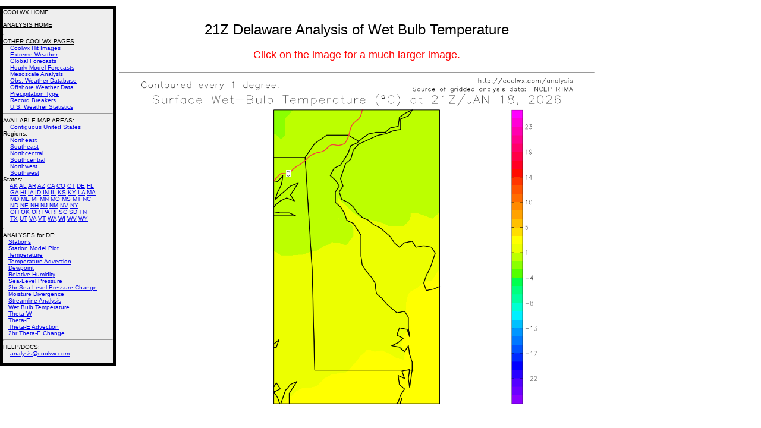

--- FILE ---
content_type: text/html; charset=UTF-8
request_url: http://coolwx.com/cgi-bin/getanalysis.cgi?region=DE&time=21&field=bulb
body_size: 11342
content:
<h3 style="position:absolute;left:200px;top:0px;width:800px;font-family:helvetica,impact,sans-serif;font-size:18px;font-weight:500;text-align:justify">
<title>Hourly Mesoscale Analysis of Conventional and Derived Weather Data</title>
<center>
<meta NAME="keywords" CONTENT="weather;meteorology;temperature;dewpoint;wind;pressure;history;archive;forensic">
<P>
<font size=+2>
21Z Delaware Analysis of Wet Bulb Temperature
</font>
<P><font color=#ff0000>Click on the image for a much larger image.</font><BR>
</center>
<HR>
<a href=http://coolwx.com/analysis/surface/21z/bulb.21.DE-large.png><img src=http://coolwx.com/analysis/surface/21z/bulb.21.DE-large.png width=800 height=600></A>
<P><center><font size=-1>Past Analyses [
<a href=http://coolwx.com/cgi-bin/getanalysis.cgi?region=DE&time=current&field=bulb>Current</A> 
<a href=http://coolwx.com/cgi-bin/getanalysis.cgi?region=DE&time=15&field=bulb>15Z</A> 
<a href=http://coolwx.com/cgi-bin/getanalysis.cgi?region=DE&time=14&field=bulb>14Z</A> 
<a href=http://coolwx.com/cgi-bin/getanalysis.cgi?region=DE&time=13&field=bulb>13Z</A> 
<a href=http://coolwx.com/cgi-bin/getanalysis.cgi?region=DE&time=12&field=bulb>12Z</A> 
<a href=http://coolwx.com/cgi-bin/getanalysis.cgi?region=DE&time=11&field=bulb>11Z</A> 
<a href=http://coolwx.com/cgi-bin/getanalysis.cgi?region=DE&time=10&field=bulb>10Z</A> 
<a href=http://coolwx.com/cgi-bin/getanalysis.cgi?region=DE&time=09&field=bulb>09Z</A> 
<a href=http://coolwx.com/cgi-bin/getanalysis.cgi?region=DE&time=08&field=bulb>08Z</A> 
<a href=http://coolwx.com/cgi-bin/getanalysis.cgi?region=DE&time=07&field=bulb>07Z</A> 
<a href=http://coolwx.com/cgi-bin/getanalysis.cgi?region=DE&time=06&field=bulb>06Z</A> 
<a href=http://coolwx.com/cgi-bin/getanalysis.cgi?region=DE&time=05&field=bulb>05Z</A> 
<a href=http://coolwx.com/cgi-bin/getanalysis.cgi?region=DE&time=04&field=bulb>04Z</A> 
<a href=http://coolwx.com/cgi-bin/getanalysis.cgi?region=DE&time=03&field=bulb>03Z</A> 
<a href=http://coolwx.com/cgi-bin/getanalysis.cgi?region=DE&time=02&field=bulb>02Z</A> 
<a href=http://coolwx.com/cgi-bin/getanalysis.cgi?region=DE&time=01&field=bulb>01Z</A> 
<a href=http://coolwx.com/cgi-bin/getanalysis.cgi?region=DE&time=00&field=bulb>00Z</A> 
<a href=http://coolwx.com/cgi-bin/getanalysis.cgi?region=DE&time=23&field=bulb>23Z</A> 
<a href=http://coolwx.com/cgi-bin/getanalysis.cgi?region=DE&time=22&field=bulb>22Z</A> 
<a href=http://coolwx.com/cgi-bin/getanalysis.cgi?region=DE&time=21&field=bulb>21Z</A> 
<a href=http://coolwx.com/cgi-bin/getanalysis.cgi?region=DE&time=20&field=bulb>20Z</A> 
<a href=http://coolwx.com/cgi-bin/getanalysis.cgi?region=DE&time=19&field=bulb>19Z</A> 
<a href=http://coolwx.com/cgi-bin/getanalysis.cgi?region=DE&time=18&field=bulb>18Z</A> 
<a href=http://coolwx.com/cgi-bin/getanalysis.cgi?region=DE&time=17&field=bulb>17Z</A> 
<a href=http://coolwx.com/cgi-bin/getanalysis.cgi?region=DE&time=16&field=bulb>16Z</A> 
]</font><P><P></center>
</h3>
<h3 style="position:absolute;left:0px;top:0px;width:185px;background-color:#EEEEEE;border-width:5px;border-style:solid;border-color:#000000;font-family:helvetica,impact,sans-serif;font-size:10px;font-weight:100">
<a href=http://coolwx.com><font color=#000000>COOLWX HOME</font></A><P>
<a href=http://coolwx.com/analysis><font color=#000000>ANALYSIS HOME</font></A>
<BR><HR>
<a href=http://coolwx.com/usstats><font color=#000000>OTHER COOLWX PAGES</font></A>
<BR>&nbsp &nbsp <a href=http://coolwx.com/popular/>Coolwx Hit Images</a><BR>
&nbsp &nbsp <a href=http://coolwx.com/extreme/>Extreme Weather</a><BR>
&nbsp &nbsp <a href=http://coolwx.com/globe>Global Forecasts</a><BR>
&nbsp &nbsp <a href=http://coolwx.com/modelts>Hourly Model Forecasts</a><BR>
&nbsp &nbsp <a href=http://coolwx.com/analysis/>Mesoscale Analysis</a><BR>
&nbsp &nbsp <a href=http://coolwx.com/userobs/>Obs. Weather Database</a><BR>
&nbsp &nbsp <a href=http://coolwx.com/buoydata/>Offshore Weather Data</A><BR>
&nbsp &nbsp <a href=http://coolwx.com/ptype/>Precipitation Type</a><BR>
&nbsp &nbsp <a href=http://coolwx.com/record/>Record Breakers</a><BR>
&nbsp &nbsp <a href=http://coolwx.com/usstats/>U.S. Weather Statistics</a><BR><HR>
<font color=#000000>AVAILABLE MAP AREAS</font>:
<BR>&nbsp &nbsp <a href=http://coolwx.com/cgi-bin/getanalysis.cgi?region=us&time=21&field=bulb>Contiguous United States</A> 
<BR>
Regions:
<BR>&nbsp &nbsp <a href=http://coolwx.com/cgi-bin/getanalysis.cgi?region=ne&time=21&field=bulb>Northeast</A> 
<BR>&nbsp &nbsp <a href=http://coolwx.com/cgi-bin/getanalysis.cgi?region=se&time=21&field=bulb>Southeast</A> 
<BR>&nbsp &nbsp <a href=http://coolwx.com/cgi-bin/getanalysis.cgi?region=nc&time=21&field=bulb>Northcentral</A> 
<BR>&nbsp &nbsp <a href=http://coolwx.com/cgi-bin/getanalysis.cgi?region=sc&time=21&field=bulb>Southcentral</A> 
<BR>&nbsp &nbsp <a href=http://coolwx.com/cgi-bin/getanalysis.cgi?region=nw&time=21&field=bulb>Northwest</A> 
<BR>&nbsp &nbsp <a href=http://coolwx.com/cgi-bin/getanalysis.cgi?region=sw&time=21&field=bulb>Southwest</A>
<BR>
States:
<BR>&nbsp &nbsp <a href=http://coolwx.com/cgi-bin/getanalysis.cgi?region=AK&time=21&field=bulb>AK</A>
<a href=http://coolwx.com/cgi-bin/getanalysis.cgi?region=AL&time=21&field=bulb>AL</A>
<a href=http://coolwx.com/cgi-bin/getanalysis.cgi?region=AR&time=21&field=bulb>AR</A>
<a href=http://coolwx.com/cgi-bin/getanalysis.cgi?region=AZ&time=21&field=bulb>AZ</A>
<a href=http://coolwx.com/cgi-bin/getanalysis.cgi?region=CA&time=21&field=bulb>CA</A>
<a href=http://coolwx.com/cgi-bin/getanalysis.cgi?region=CO&time=21&field=bulb>CO</A>
<a href=http://coolwx.com/cgi-bin/getanalysis.cgi?region=CT&time=21&field=bulb>CT</A>
<a href=http://coolwx.com/cgi-bin/getanalysis.cgi?region=DE&time=21&field=bulb>DE</A>
<a href=http://coolwx.com/cgi-bin/getanalysis.cgi?region=FL&time=21&field=bulb>FL</A>
<BR>&nbsp &nbsp
<a href=http://coolwx.com/cgi-bin/getanalysis.cgi?region=GA&time=21&field=bulb>GA</A>
<a href=http://coolwx.com/cgi-bin/getanalysis.cgi?region=HI&time=21&field=bulb>HI</A>
<a href=http://coolwx.com/cgi-bin/getanalysis.cgi?region=IA&time=21&field=bulb>IA</A>
<a href=http://coolwx.com/cgi-bin/getanalysis.cgi?region=ID&time=21&field=bulb>ID</A>
<a href=http://coolwx.com/cgi-bin/getanalysis.cgi?region=IN&time=21&field=bulb>IN</A>
<a href=http://coolwx.com/cgi-bin/getanalysis.cgi?region=IL&time=21&field=bulb>IL</A>
<a href=http://coolwx.com/cgi-bin/getanalysis.cgi?region=KS&time=21&field=bulb>KS</A>
<a href=http://coolwx.com/cgi-bin/getanalysis.cgi?region=KY&time=21&field=bulb>KY</A>
<a href=http://coolwx.com/cgi-bin/getanalysis.cgi?region=LA&time=21&field=bulb>LA</A>
<a href=http://coolwx.com/cgi-bin/getanalysis.cgi?region=MA&time=21&field=bulb>MA</A>
<BR>&nbsp &nbsp
<a href=http://coolwx.com/cgi-bin/getanalysis.cgi?region=MD&time=21&field=bulb>MD</A>
<a href=http://coolwx.com/cgi-bin/getanalysis.cgi?region=ME&time=21&field=bulb>ME</A>
<a href=http://coolwx.com/cgi-bin/getanalysis.cgi?region=MI&time=21&field=bulb>MI</A>
<a href=http://coolwx.com/cgi-bin/getanalysis.cgi?region=MN&time=21&field=bulb>MN</A>
<a href=http://coolwx.com/cgi-bin/getanalysis.cgi?region=MO&time=21&field=bulb>MO</A>
<a href=http://coolwx.com/cgi-bin/getanalysis.cgi?region=MS&time=21&field=bulb>MS</A>
<a href=http://coolwx.com/cgi-bin/getanalysis.cgi?region=MT&time=21&field=bulb>MT</A>
<a href=http://coolwx.com/cgi-bin/getanalysis.cgi?region=NC&time=21&field=bulb>NC</A>
<BR>&nbsp &nbsp
<a href=http://coolwx.com/cgi-bin/getanalysis.cgi?region=ND&time=21&field=bulb>ND</A>
<a href=http://coolwx.com/cgi-bin/getanalysis.cgi?region=NE&time=21&field=bulb>NE</A>
<a href=http://coolwx.com/cgi-bin/getanalysis.cgi?region=NH&time=21&field=bulb>NH</A>
<a href=http://coolwx.com/cgi-bin/getanalysis.cgi?region=NJ&time=21&field=bulb>NJ</A>
<a href=http://coolwx.com/cgi-bin/getanalysis.cgi?region=NM&time=21&field=bulb>NM</A>
<a href=http://coolwx.com/cgi-bin/getanalysis.cgi?region=NV&time=21&field=bulb>NV</A>
<a href=http://coolwx.com/cgi-bin/getanalysis.cgi?region=NY&time=21&field=bulb>NY</A>
<BR>&nbsp &nbsp
<a href=http://coolwx.com/cgi-bin/getanalysis.cgi?region=OH&time=21&field=bulb>OH</A>
<a href=http://coolwx.com/cgi-bin/getanalysis.cgi?region=OK&time=21&field=bulb>OK</A>
<a href=http://coolwx.com/cgi-bin/getanalysis.cgi?region=OR&time=21&field=bulb>OR</A>
<a href=http://coolwx.com/cgi-bin/getanalysis.cgi?region=PA&time=21&field=bulb>PA</A>
<a href=http://coolwx.com/cgi-bin/getanalysis.cgi?region=RI&time=21&field=bulb>RI</A>
<a href=http://coolwx.com/cgi-bin/getanalysis.cgi?region=SC&time=21&field=bulb>SC</A>
<a href=http://coolwx.com/cgi-bin/getanalysis.cgi?region=SD&time=21&field=bulb>SD</A>
<a href=http://coolwx.com/cgi-bin/getanalysis.cgi?region=TN&time=21&field=bulb>TN</A>
<BR>&nbsp &nbsp
<a href=http://coolwx.com/cgi-bin/getanalysis.cgi?region=TX&time=21&field=bulb>TX</A>
<a href=http://coolwx.com/cgi-bin/getanalysis.cgi?region=UT&time=21&field=bulb>UT</A>
<a href=http://coolwx.com/cgi-bin/getanalysis.cgi?region=VA&time=21&field=bulb>VA</A>
<a href=http://coolwx.com/cgi-bin/getanalysis.cgi?region=VT&time=21&field=bulb>VT</A>
<a href=http://coolwx.com/cgi-bin/getanalysis.cgi?region=WA&time=21&field=bulb>WA</A>
<a href=http://coolwx.com/cgi-bin/getanalysis.cgi?region=WI&time=21&field=bulb>WI</A>
<a href=http://coolwx.com/cgi-bin/getanalysis.cgi?region=WV&time=21&field=bulb>WV</A>
<a href=http://coolwx.com/cgi-bin/getanalysis.cgi?region=WY&time=21&field=bulb>WY</A>
<P>
<HR>
ANALYSES for DE: 
<BR>&nbsp &nbsp<a href=http://coolwx.com/cgi-bin/getanalysis.cgi?region=DE&time=21&field=stns>Stations</A> 
<BR>&nbsp &nbsp<a href=http://coolwx.com/cgi-bin/getanalysis.cgi?region=DE&time=21&field=sfcplot>Station Model Plot</A> 
<BR>&nbsp &nbsp<a href=http://coolwx.com/cgi-bin/getanalysis.cgi?region=DE&time=21&field=temp>Temperature</A> 
<BR>&nbsp &nbsp<a href=http://coolwx.com/cgi-bin/getanalysis.cgi?region=DE&time=21&field=tempadv>Temperature Advection</A> 
<BR>&nbsp &nbsp<a href=http://coolwx.com/cgi-bin/getanalysis.cgi?region=DE&time=21&field=dewp>Dewpoint</A> 
<BR>&nbsp &nbsp<a href=http://coolwx.com/cgi-bin/getanalysis.cgi?region=DE&time=21&field=rh>Relative Humidity</A> 
<BR>&nbsp &nbsp<a href=http://coolwx.com/cgi-bin/getanalysis.cgi?region=DE&time=21&field=pres>Sea-Level Pressure</A> 
<BR>&nbsp &nbsp<a href=http://coolwx.com/cgi-bin/getanalysis.cgi?region=DE&time=21&field=pres2h>2hr Sea-Level Pressure Change</A>
<BR>&nbsp &nbsp<a href=http://coolwx.com/cgi-bin/getanalysis.cgi?region=DE&time=21&field=mdiv>Moisture Divergence</A>
<BR>&nbsp &nbsp<a href=http://coolwx.com/cgi-bin/getanalysis.cgi?region=DE&time=21&field=stream>Streamline Analysis</A>
<BR>&nbsp &nbsp<a href=http://coolwx.com/cgi-bin/getanalysis.cgi?region=DE&time=21&field=bulb>Wet Bulb Temperature</A>
<BR>&nbsp &nbsp<a href=http://coolwx.com/cgi-bin/getanalysis.cgi?region=DE&time=21&field=thew>Theta-W</A>
<BR>&nbsp &nbsp<a href=http://coolwx.com/cgi-bin/getanalysis.cgi?region=DE&time=21&field=thee>Theta-E</A>
<BR>&nbsp &nbsp<a href=http://coolwx.com/cgi-bin/getanalysis.cgi?region=DE&time=21&field=theeadv>Theta-E Advection</A>
<BR>&nbsp &nbsp<a href=http://coolwx.com/cgi-bin/getanalysis.cgi?region=DE&time=21&field=thee2h>2hr Theta-E Change</A>
<HR>
<font color=#000000>HELP/DOCS:</font>
<BR>&nbsp &nbsp <a href=mailto:analysis@coolwx.com>analysis@coolwx.com</A>
<P></h3>
